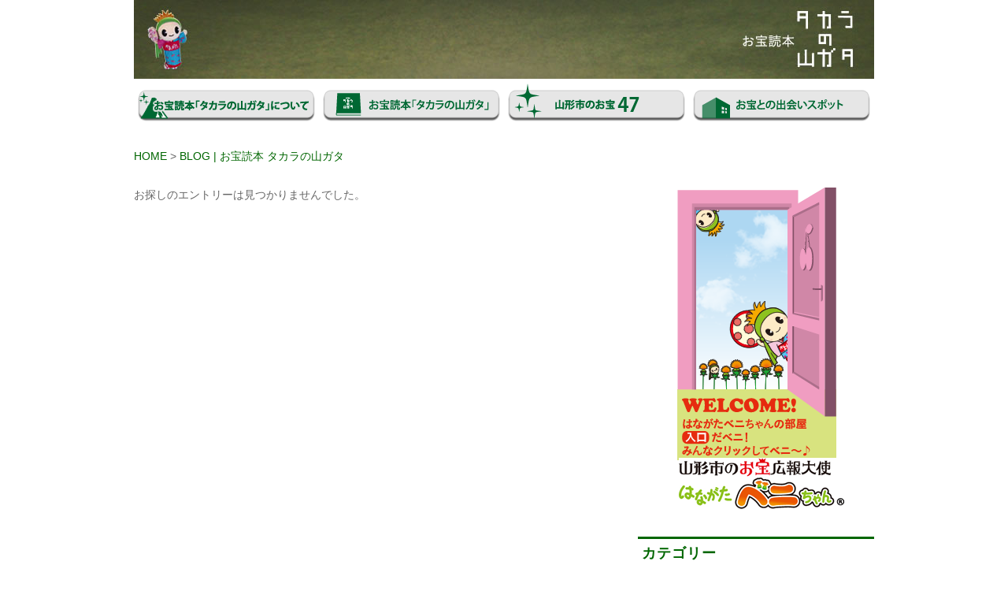

--- FILE ---
content_type: text/html; charset=UTF-8
request_url: https://www.yamagatakara.jp/blog/tag/%E3%83%99%E3%83%8B%E3%81%A1%E3%82%83%E3%82%93/
body_size: 2176
content:
<!DOCTYPE html>
<html lang="ja">
<head>
<meta charset="UTF-8">
<title>BLOG | お宝読本 タカラの山ガタ</title>
<meta http-equiv="X-UA-Compatible" content="IE=edge">
<meta name="google-site-verification" content="bU7MSHtE9U28zuPJzd6JZJyBO1SMF93zEz4YEyau_kg" />
<meta name="keywords" content="">
<meta name="description" content="">
<meta name="viewport" content="width=device-width,initial-scale=1.0">
<meta property="og:url" content="//www.yamagatakara.jp/blog/">
<meta property="og:site_name" content="お宝読本 タカラの山ガタ">
<meta property="fb:admins" content="100000925392962">
<meta property="og:type" content="article">
<meta property="og:title" content=" BLOG | お宝読本 タカラの山ガタ 山形市のお宝紹介サイト「農産物・郷土料理・伝統工芸」|お宝読本 タカラの山ガタ">
<meta property="og:description" content="お宝広報大使「はながたベニちゃん」のお部屋。ベニちゃんの活動やイベント情報などをご紹介します。">
<meta property="og:image" content="//www.yamagatakara.jp/archives/001/ogimg_takara.jpg">
<link rel="shortcut icon" href="/icon.ico">
<link rel="alternate" type="application/rss+xml" title="RSS 2.0" href="//www.yamagatakara.jp/blog/rss2.xml">
<link rel="stylesheet" href="/themes/yamagatakara_blog/_share/css/html5reset-1.6.1.css">
<link rel="stylesheet" href="/themes/system/css/acms.css">
<link href="/themes/system/css/acms-admin.min.css" rel="stylesheet" type="text/css" media="all">
<link rel="stylesheet" href="/themes/yamagatakara_blog/_share/css/grid.css">
<link rel="stylesheet" href="/themes/yamagatakara_blog/_share/css/layout.css">
<!--[if lt IE 9]><script src="/themes/yamagatakara_blog/_share/js/html5shiv.js"></script><![endif]-->
<script src="/acms.js?domains=www.yamagatakara.jp&amp;jsDir=js/&amp;themesDir=/themes/&amp;bid=2&amp;bcd=blog&amp;googleApiKey=AIzaSyDPN1XCq-1jt06Z72uax1tu0s09EFO_35M&amp;jQuery=2.2.3&amp;jQueryMigrate=off&amp;fulltimeSSL=1&amp;umfs=64M&amp;pms=96M&amp;mfu=20&amp;lgImg=width:1280&amp;jpegQuality=95&amp;scriptRoot=/" charset="UTF-8" id="acms-js"></script>
<!-- Google tag (gtag.js) -->
<script async src="https://www.googletagmanager.com/gtag/js?id=G-SZFQM7SCWC"></script>
<script>

  window.dataLayer = window.dataLayer || [];
  function gtag(){dataLayer.push(arguments);}
  gtag('js', new Date());
  gtag('config', 'G-SZFQM7SCWC');

</script>
<meta name="generator" content="a-blog cms" />
</head>
<body>
<div class="container">
<header id="header" class="fields">
<div class="region size-full">
<h1><a href="https://www.yamagatakara.jp/"><img src="/themes/yamagatakara_blog/_share/img/headerBanner.jpg" alt="山形市 お宝読本|タカラの山ガタ"></a></h1>
<nav class="horizontal">
<ul>
<li><a href="https://www.yamagatakara.jp/about.html"><img src="/themes/yamagatakara_blog/_share/img/gnav05.png" alt="お宝読本「タカラの山ガタ」について"></a></li>
<li><a href="https://www.yamagatakara.jp/book"><img src="/themes/yamagatakara_blog/_share/img/gnav01.png" alt="お宝読本「タカラの山ガタ」"></a></li>
<li><a href="https://www.yamagatakara.jp/takara"><img src="/themes/yamagatakara_blog/_share/img/gnav02.png" alt="山形市のお宝リスト"></a></li>
<li><a href="https://www.yamagatakara.jp/spot"><img src="/themes/yamagatakara_blog/_share/img/gnav03.png" alt="お宝との出会いスポット"></a></li>
</ul>
</nav>
</div>
<!-- [end]#header --></header>
<section id="topicpath" class="fields">
<nav class="region size-full">
<!-- Start of include : source=themes/yamagatakara_blog/include/topicpath.html -->
<ul id="topicpath">
<li><a href="https://www.yamagatakara.jp/">HOME</a>&nbsp;&gt;&nbsp;</li>
<li><a href="https://www.yamagatakara.jp/blog/">BLOG | お宝読本 タカラの山ガタ</a></li>
</ul>
<!-- End of include : source=themes/yamagatakara_blog/include/topicpath.html -->
</nav>
</section>
<section id="blogEntry" class="fields">
<div class="region size2-3">
<!-- Start of include : source=themes/system/admin/action.html -->
<!-- Start of include : source=themes/system/include/timemachine.html -->
<!-- End of include : source=themes/system/include/timemachine.html -->
<!-- End of include : source=themes/system/admin/action.html -->
<!-- Start of include : source=themes/yamagatakara_blog/include/entry_body.html -->
<article class="entryBody">
<p>お探しのエントリーは見つかりませんでした。</p>
</article>
<!-- End of include : source=themes/yamagatakara_blog/include/entry_body.html -->
</div>
<div class="region size1-3">
<section id="bnrBeni">
<p><a href="//www.yamagatakara.jp/blog/benichan"><img src="/themes/yamagatakara_blog/_share/img/bnr_benichan.png" alt="お宝大使「ベニちゃん」のお部屋"></a></p>
</section>
<section id="categoryList">
<h3>カテゴリー</h3>
<ul>
<li class="js-biggerlink"><a href="https://www.yamagatakara.jp/blog/benichan/">はながたベニちゃん</a><span> (9)</span>
<ul>
<li class="js-biggerlink"><a href="https://www.yamagatakara.jp/blog/benichan/profile/">はながたベニちゃんプロフィール</a><span> (1)</span></li>
<li class="js-biggerlink"><a href="https://www.yamagatakara.jp/blog/benichan/beniyotei/">はながたベニちゃんイベント出演情報</a><span> (0)</span></li>
<li class="js-biggerlink"><a href="https://www.yamagatakara.jp/blog/benichan/dwnld/">はながたベニちゃんダウンロード!</a><span> (2)</span></li>
<li class="js-biggerlink"><a href="https://www.yamagatakara.jp/blog/benichan/rental/">はながたベニちゃん着ぐるみ貸し出し!</a><span> (1)</span></li>
</ul></li>
<li class="js-biggerlink"><a href="https://www.yamagatakara.jp/blog/4koma-manga/">4コマ漫画 はながたベニちゃんが行く!</a><span> (48)</span></li>
</ul>
</section>
<p><a href="https://www.instagram.com/yamagatashi_benichan/"><img src="/themes/yamagatakara_blog/img/instagram_benichan.jpg" alt="インスタグラムでもベニちゃんをフォローしてくれたらうれしいベニ～★" width="290"></a></p>
<p><a href="https://twitter.com/h_benichan"><img src="/themes/yamagatakara_blog/img/bnr_x.png" alt="エックスでもベニちゃんをフォローしてくれたらうれしいベニ～★" width="290"></a></p>
</div>
</section>
<hr class="clearHidden" />
<footer id="footer" class="fields">
<div id="publisher" class="region size-full">
<p><img src="/themes/yamagatakara_blog/_share/img/footer_logo.png" alt="お宝読本|タカラの山ガタ" width="91" height="110"></p>
<p id="copyright">Copyright &copy; 山形市 商工観光部 ブランド戦略課</p>
</div>
<!-- [end]#footer --></footer>
<!-- [end].container --></div>
</body>
</html>

--- FILE ---
content_type: text/css
request_url: https://www.yamagatakara.jp/themes/yamagatakara_blog/_share/css/grid.css
body_size: 145
content:
/* container -------------------------- //// */

.container {
  width: 960px;
  margin: 0 auto;
}

/* fields ------------------------------ //// */

.fields { clear: both; }
.fields::after {
  content: '';
  display: table;
  clear: both;
}

/* region ----------------------------- //// */ 

.region {
  float: left;
  margin: 0 10px;
  -webkit-box-sizing: border-box;
     -moz-box-sizing: border-box;
          box-sizing: border-box;
}

/* size ------------------------------- //// */ 

.size-full { float: none; }
.size1-2, .size3-6, .size4-8 { width: 460px; }
.size1-3, .size2-6 { width: 300px; }
.size2-3, .size4-6 { width: 620px; }
.size1-4, .size2-8 { width: 220px; }
.size3-4, .size6-8 { width: 700px; }
.size1-5 { width: 172px; }
.size2-5 { width: 364px; }
.size3-5 { width: 556px; }
.size4-5 { width: 748px; }
.size1-6 { width: 140px; }
.size5-6 { width: 780px; }
.size1-8 { width: 100px; }
.size3-8 { width: 340px; }
.size5-8 { width: 580px; }
.size7-8 { width: 820px; }

--- FILE ---
content_type: text/css
request_url: https://www.yamagatakara.jp/themes/yamagatakara_blog/_share/css/layout.css
body_size: 1421
content:
/* Common -------------------------- //// */

body {
  font-family: Meiryo,'メイリオ','Hiragino Kaku Gothic Pro','ヒラギノ角ゴ Pro W3','ＭＳ Ｐゴシック','MS PGothic',Verdana,sans-serif;
  color: #666;
  line-height: 1.5;
  font-size: 0.875em;
}
.horizontal li { float: left; margin: 0 5px; }
.horizontal li:last-child { margin-right: 0; }
.stage {
  position: relative;
  padding: 1.5em 1em;
  background: #FFF;
  border: 1px solid #060;
  -webkit-border-radius: 5px;
     -moz-border-radius: 5px;
          border-radius: 5px;
}
a:hover img {
  opacity:0.8;
  filter: alpha(opacity=80);
}
.bl-hover { background: #f8f4e6; } /* js-biggerlink */

/* Header -------------------------- //// */

#header { position: relative; margin-bottom: 1em; }
#openBook {
	position: absolute;
	top: 100px;
	left: 580px;
}
#siteTitle {
  position: absolute;
  top: 100px;
  left: 90px;
}
.categoryHeader { margin: 0 0 2em; }

/* Topic Path ---------------------- //// */

#topicpath { margin-bottom: 2em; }
#topicpath li { float: left; }
#topicpath li a { text-decoration: none; color: #060; }
#topicpath li a:hover { background: #f8f4e6; }

/* blogEntry ----------------------- //// */

#blogEntry { margin: 1em 0 2em; }
.entryBody { margin: 0 0 3em; width: 620px; overflow: hidden; }
.entryBody h1.entryTitle {
  margin: 0 0 1em;
  padding-bottom: 0.25em;
  border-bottom: 3px solid #060;
  font-size: 1.75em;
}
.entryBody h1.entryTitle a { color: #060; text-decoration: none; }
.entryBody h2, .entryBody h3, .entryBody h4, .entryBody h5 {
	color: #060;
	margin: 0 0 0.5em;
}
.entryBody h2 { font-size: 1.5em; }
.entryBody h3 { font-size: 1.25em; }
.entryBody h4 { font-size: 1em; }
.entryBody h5 { font-size: 0.875em; }
.entryBody p { margin-bottom: 1em; font-size: 1em; }
p.date { margin-bottom: 0; letter-spacing: 1px; }
.entryBody ul {
  list-style-image: disc;
  list-style-position: inside;
  margin-left: 1em;
  margin-bottom: 1em;
}
.entryBody ol {
  list-style-type: decimal;
  list-style-position: inside;
  margin-left: 1em;
  margin-bottom: 1em;
}
.entryBody table {
  margin: 0 0 2em;
  border-top: 1px solid #999;
  border-left: 1px solid #999;
}
.entryBody th, .entryBody td {
  padding: 0.5em 1em;
  border-bottom: 1px solid #999;
  border-right: 1px solid #999;
}
.entryBody th { background: #EEE; }

#bnrBeni { margin: 0 0 2em; }
#twitter h3 { margin: 8px 0 1em; padding-bottom: 4px; border-bottom: 1px solid #060; }
.entryCats a { text-decoration: none; color: #666; }
.entryCats a:hover { color: #000; }

#benichanRoom .entryBody h1.entryTitle a, 
#benichanRoom .entryBody h2, 
#benichanRoom .entryBody h3, 
#benichanRoom .entryBody h4, 
#benichanRoom .entryBody h5 { color: #ea5506; }
#benichanRoom .entryBody h1.entryTitle { border-bottom: 3px solid #ea5506; }


/* Pager --------------------------- //// */

.pager { text-align: center; }
.pager span {
  margin: 0 4px;
  padding: 4px 8px;
  background: #eee;
  border: 1px solid #666;
  color: #666;
  -webkit-border-radius: 4px;
     -moz-border-radius: 4px;
          border-radius: 4px;
  -webkit-box-shadow: 0 2px 3px #999;
}
.pager span.bl-hot { background: #ccc; }
.pager span a { text-decoration: none; color: #666; }
.pager span.bl-hover { background: #eee; }

/* Sidebar ------------------------- //// */

#categoryList { margin: 0 0 2em; }
#categoryList2 { margin: 2em 0; }
#categoryList h3,
#categoryList2 h3 {
  padding: 5px 0 5px 5px;
  border-top: 3px solid #060;
  border-bottom: 3px solid #060;
  font-size: 1.25em; color: #060;
  letter-spacing: 1px;
}
#categoryList ul,
#categoryList2 ul { list-style-position: inside; }
#categoryList li,
#categoryList2 li { line-height: 2; border-bottom: 1px solid #ccc; padding: 5px 0 3px 10px; }
#categoryList li a,
#categoryList2 li a { text-decoration: none; color: #666; }
#categoryList li li,
#categoryList2 li li { border: none; }
#categoryList li li.bl-hover a:hover,
#categoryList2 li li.bl-hover a:hover { color: #000; }

#benichanRoom #categoryList ul { list-style-type: none; }
#benichanRoom #categoryList ul li { border: none; line-height: 1; padding: 0 0 3px; }
#benichanRoom #categoryList ul li a img:hover {
  opacity: 1;
  filter: alpha(opacity=100);
}


/* Footer -------------------------- //// */

#footer { border-top: 2px solid #060; }
#publisher { text-align: center; padding: 2em 0; }
#publisher p { margin-bottom: 1em; color: #060; letter-spacing: 1px; }
#publisher p a { text-decoration: none; color: #060; }

/* Effects ------------------------- //// */

span.new {
  opacity: 1;
  color: #eb6101;
  -webkit-animation-name: fadeinew;
  -webkit-animation-duration: 1s;
  -webkit-animation-timing-function: linear;
  -webkit-animation-iteration-count: 5;
}
@-webkit-keyframes fadeinew {
      0%   { opacity: 1; }
      25%  { opacity: 1; }
      50%  { opacity: 0; }
      75%  { opacity: 0; }
      100% { opacity: 1; }
}

/* Admin ------------------------- //// */

#adminBox { margin: 0 0 1em; }

/* Benichan 4koma ---------------- //// */

.epnum {
	margin: 0 0 5px;
}
.epnum span {
	padding: 5px 10px 3px;
	background: #fffbda;
	border: 2px solid #ea6ca4;
	border-radius: 5px;
	font-size: 16px;
	font-weight: bold;
	color: #eb6c73;
	letter-spacing: 1px;
}
.epTitle {
	font-size: 18px;
	font-weight: bold;
}
.epTitle a {
	text-decoration: none;
	color: #000;
}
.mg {
	margin-bottom: 40px;
}
.manga {
	width: 300px;
	height: 200px;
	overflow: hidden;
}